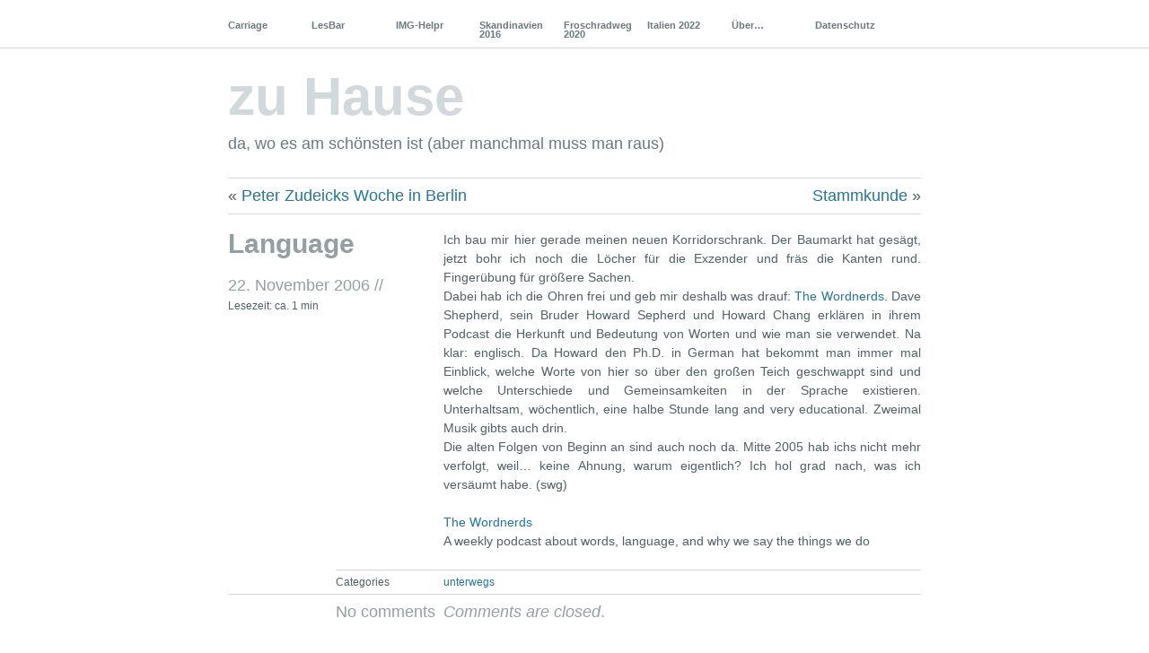

--- FILE ---
content_type: text/html; charset=UTF-8
request_url: https://www.janeemussja.de/index.php/2006/11/language/
body_size: 11958
content:
<!DOCTYPE html PUBLIC "-//W3C//DTD XHTML 1.0 Transitional//EN" "https://www.w3.org/TR/xhtml1/DTD/xhtml1-transitional.dtd">
<!--[if lte IE 7]>
<html xmlns="https://www.w3.org/1999/xhtml" lang="de" class="lteIE7">
<![endif]-->
<!--[if (gt IE 7) | (!IE)]><!--> 
<html xmlns="https://www.w3.org/1999/xhtml" lang="de">
<!--<![endif]-->
<head profile="https://gmpg.org/xfn/11">
	<meta http-equiv="X-Clacks-Overhead" content="GNU Terry Pratchett" />
	<meta http-equiv="Content-Type" content="text/html"; charset="UTF-8" />
	<meta name="viewport" content="width=device-width, initial-scale=1.0" />

	<title>Language - zu Hause zu Hause</title>

	<link rel="stylesheet" href="https://www.janeemussja.de/wp-content/themes/janeemussja/style.css" type="text/css" media="screen" />
	<link rel='stylesheet' type='text/css' href="https://www.janeemussja.de/wp-content/themes/janeemussja/suppstyle.css" />			
	
	<link rel="pingback" href="https://www.janeemussja.de/xmlrpc.php" />

			
	<meta name='robots' content='index, follow, max-image-preview:large, max-snippet:-1, max-video-preview:-1' />
<script type="text/javascript">
/* <![CDATA[ */
window.koko_analytics = {"url":"https:\/\/www.janeemussja.de\/koko-analytics-collect.php","site_url":"https:\/\/www.janeemussja.de","post_id":132,"path":"\/index.php\/2006\/11\/language\/","method":"none","use_cookie":false};
/* ]]> */
</script>

	<!-- This site is optimized with the Yoast SEO plugin v26.8 - https://yoast.com/product/yoast-seo-wordpress/ -->
	<link rel="canonical" href="https://www.janeemussja.de/index.php/2006/11/language/" />
	<meta property="og:locale" content="de_DE" />
	<meta property="og:type" content="article" />
	<meta property="og:title" content="Language - zu Hause" />
	<meta property="og:description" content="Ich bau mir hier gerade meinen neuen Korridorschrank. Der Baumarkt hat gesägt, jetzt bohr ich noch die Löcher für die Exzender und fräs die Kanten rund. Fingerübung für größere Sachen. Dabei hab ich die Ohren frei und geb mir deshalb was drauf: The Wordnerds. Dave Shepherd, sein Bruder Howard Sepherd und Howard Chang erklären in [&hellip;]" />
	<meta property="og:url" content="https://www.janeemussja.de/index.php/2006/11/language/" />
	<meta property="og:site_name" content="zu Hause" />
	<meta property="article:published_time" content="2006-11-22T21:45:02+00:00" />
	<meta property="article:modified_time" content="2006-11-28T12:34:07+00:00" />
	<meta name="author" content="swg" />
	<meta name="twitter:card" content="summary_large_image" />
	<meta name="twitter:label1" content="Verfasst von" />
	<meta name="twitter:data1" content="swg" />
	<meta name="twitter:label2" content="Geschätzte Lesezeit" />
	<meta name="twitter:data2" content="1 Minute" />
	<script type="application/ld+json" class="yoast-schema-graph">{"@context":"https://schema.org","@graph":[{"@type":"Article","@id":"https://www.janeemussja.de/index.php/2006/11/language/#article","isPartOf":{"@id":"https://www.janeemussja.de/index.php/2006/11/language/"},"author":{"name":"swg","@id":"https://www.janeemussja.de/#/schema/person/133765ece68d2d8efdc1fdf376139cc5"},"headline":"Language","datePublished":"2006-11-22T21:45:02+00:00","dateModified":"2006-11-28T12:34:07+00:00","mainEntityOfPage":{"@id":"https://www.janeemussja.de/index.php/2006/11/language/"},"wordCount":176,"publisher":{"@id":"https://www.janeemussja.de/#/schema/person/133765ece68d2d8efdc1fdf376139cc5"},"articleSection":["unterwegs"],"inLanguage":"de"},{"@type":"WebPage","@id":"https://www.janeemussja.de/index.php/2006/11/language/","url":"https://www.janeemussja.de/index.php/2006/11/language/","name":"Language - zu Hause","isPartOf":{"@id":"https://www.janeemussja.de/#website"},"datePublished":"2006-11-22T21:45:02+00:00","dateModified":"2006-11-28T12:34:07+00:00","breadcrumb":{"@id":"https://www.janeemussja.de/index.php/2006/11/language/#breadcrumb"},"inLanguage":"de","potentialAction":[{"@type":"ReadAction","target":["https://www.janeemussja.de/index.php/2006/11/language/"]}]},{"@type":"BreadcrumbList","@id":"https://www.janeemussja.de/index.php/2006/11/language/#breadcrumb","itemListElement":[{"@type":"ListItem","position":1,"name":"Startseite","item":"https://www.janeemussja.de/"},{"@type":"ListItem","position":2,"name":"Language"}]},{"@type":"WebSite","@id":"https://www.janeemussja.de/#website","url":"https://www.janeemussja.de/","name":"zu Hause","description":"da, wo es am schönsten ist (aber manchmal muss man raus)","publisher":{"@id":"https://www.janeemussja.de/#/schema/person/133765ece68d2d8efdc1fdf376139cc5"},"potentialAction":[{"@type":"SearchAction","target":{"@type":"EntryPoint","urlTemplate":"https://www.janeemussja.de/?s={search_term_string}"},"query-input":{"@type":"PropertyValueSpecification","valueRequired":true,"valueName":"search_term_string"}}],"inLanguage":"de"},{"@type":["Person","Organization"],"@id":"https://www.janeemussja.de/#/schema/person/133765ece68d2d8efdc1fdf376139cc5","name":"swg","image":{"@type":"ImageObject","inLanguage":"de","@id":"https://www.janeemussja.de/#/schema/person/image/","url":"https://www.janeemussja.de/wp-content/2020/10/favicon.gif","contentUrl":"https://www.janeemussja.de/wp-content/2020/10/favicon.gif","width":32,"height":32,"caption":"swg"},"logo":{"@id":"https://www.janeemussja.de/#/schema/person/image/"}}]}</script>
	<!-- / Yoast SEO plugin. -->


<link rel="alternate" type="application/rss+xml" title="zu Hause &raquo; Feed" href="https://www.janeemussja.de/index.php/feed/" />
<link rel="alternate" type="application/rss+xml" title="zu Hause &raquo; Kommentar-Feed" href="https://www.janeemussja.de/index.php/comments/feed/" />
<link rel="alternate" title="oEmbed (JSON)" type="application/json+oembed" href="https://www.janeemussja.de/index.php/wp-json/oembed/1.0/embed?url=https%3A%2F%2Fwww.janeemussja.de%2Findex.php%2F2006%2F11%2Flanguage%2F" />
<link rel="alternate" title="oEmbed (XML)" type="text/xml+oembed" href="https://www.janeemussja.de/index.php/wp-json/oembed/1.0/embed?url=https%3A%2F%2Fwww.janeemussja.de%2Findex.php%2F2006%2F11%2Flanguage%2F&#038;format=xml" />
<style id='wp-img-auto-sizes-contain-inline-css' type='text/css'>
img:is([sizes=auto i],[sizes^="auto," i]){contain-intrinsic-size:3000px 1500px}
/*# sourceURL=wp-img-auto-sizes-contain-inline-css */
</style>
<style id='wp-emoji-styles-inline-css' type='text/css'>

	img.wp-smiley, img.emoji {
		display: inline !important;
		border: none !important;
		box-shadow: none !important;
		height: 1em !important;
		width: 1em !important;
		margin: 0 0.07em !important;
		vertical-align: -0.1em !important;
		background: none !important;
		padding: 0 !important;
	}
/*# sourceURL=wp-emoji-styles-inline-css */
</style>
<style id='wp-block-library-inline-css' type='text/css'>
:root{--wp-block-synced-color:#7a00df;--wp-block-synced-color--rgb:122,0,223;--wp-bound-block-color:var(--wp-block-synced-color);--wp-editor-canvas-background:#ddd;--wp-admin-theme-color:#007cba;--wp-admin-theme-color--rgb:0,124,186;--wp-admin-theme-color-darker-10:#006ba1;--wp-admin-theme-color-darker-10--rgb:0,107,160.5;--wp-admin-theme-color-darker-20:#005a87;--wp-admin-theme-color-darker-20--rgb:0,90,135;--wp-admin-border-width-focus:2px}@media (min-resolution:192dpi){:root{--wp-admin-border-width-focus:1.5px}}.wp-element-button{cursor:pointer}:root .has-very-light-gray-background-color{background-color:#eee}:root .has-very-dark-gray-background-color{background-color:#313131}:root .has-very-light-gray-color{color:#eee}:root .has-very-dark-gray-color{color:#313131}:root .has-vivid-green-cyan-to-vivid-cyan-blue-gradient-background{background:linear-gradient(135deg,#00d084,#0693e3)}:root .has-purple-crush-gradient-background{background:linear-gradient(135deg,#34e2e4,#4721fb 50%,#ab1dfe)}:root .has-hazy-dawn-gradient-background{background:linear-gradient(135deg,#faaca8,#dad0ec)}:root .has-subdued-olive-gradient-background{background:linear-gradient(135deg,#fafae1,#67a671)}:root .has-atomic-cream-gradient-background{background:linear-gradient(135deg,#fdd79a,#004a59)}:root .has-nightshade-gradient-background{background:linear-gradient(135deg,#330968,#31cdcf)}:root .has-midnight-gradient-background{background:linear-gradient(135deg,#020381,#2874fc)}:root{--wp--preset--font-size--normal:16px;--wp--preset--font-size--huge:42px}.has-regular-font-size{font-size:1em}.has-larger-font-size{font-size:2.625em}.has-normal-font-size{font-size:var(--wp--preset--font-size--normal)}.has-huge-font-size{font-size:var(--wp--preset--font-size--huge)}.has-text-align-center{text-align:center}.has-text-align-left{text-align:left}.has-text-align-right{text-align:right}.has-fit-text{white-space:nowrap!important}#end-resizable-editor-section{display:none}.aligncenter{clear:both}.items-justified-left{justify-content:flex-start}.items-justified-center{justify-content:center}.items-justified-right{justify-content:flex-end}.items-justified-space-between{justify-content:space-between}.screen-reader-text{border:0;clip-path:inset(50%);height:1px;margin:-1px;overflow:hidden;padding:0;position:absolute;width:1px;word-wrap:normal!important}.screen-reader-text:focus{background-color:#ddd;clip-path:none;color:#444;display:block;font-size:1em;height:auto;left:5px;line-height:normal;padding:15px 23px 14px;text-decoration:none;top:5px;width:auto;z-index:100000}html :where(.has-border-color){border-style:solid}html :where([style*=border-top-color]){border-top-style:solid}html :where([style*=border-right-color]){border-right-style:solid}html :where([style*=border-bottom-color]){border-bottom-style:solid}html :where([style*=border-left-color]){border-left-style:solid}html :where([style*=border-width]){border-style:solid}html :where([style*=border-top-width]){border-top-style:solid}html :where([style*=border-right-width]){border-right-style:solid}html :where([style*=border-bottom-width]){border-bottom-style:solid}html :where([style*=border-left-width]){border-left-style:solid}html :where(img[class*=wp-image-]){height:auto;max-width:100%}:where(figure){margin:0 0 1em}html :where(.is-position-sticky){--wp-admin--admin-bar--position-offset:var(--wp-admin--admin-bar--height,0px)}@media screen and (max-width:600px){html :where(.is-position-sticky){--wp-admin--admin-bar--position-offset:0px}}

/*# sourceURL=wp-block-library-inline-css */
</style><style id='global-styles-inline-css' type='text/css'>
:root{--wp--preset--aspect-ratio--square: 1;--wp--preset--aspect-ratio--4-3: 4/3;--wp--preset--aspect-ratio--3-4: 3/4;--wp--preset--aspect-ratio--3-2: 3/2;--wp--preset--aspect-ratio--2-3: 2/3;--wp--preset--aspect-ratio--16-9: 16/9;--wp--preset--aspect-ratio--9-16: 9/16;--wp--preset--color--black: #000000;--wp--preset--color--cyan-bluish-gray: #abb8c3;--wp--preset--color--white: #ffffff;--wp--preset--color--pale-pink: #f78da7;--wp--preset--color--vivid-red: #cf2e2e;--wp--preset--color--luminous-vivid-orange: #ff6900;--wp--preset--color--luminous-vivid-amber: #fcb900;--wp--preset--color--light-green-cyan: #7bdcb5;--wp--preset--color--vivid-green-cyan: #00d084;--wp--preset--color--pale-cyan-blue: #8ed1fc;--wp--preset--color--vivid-cyan-blue: #0693e3;--wp--preset--color--vivid-purple: #9b51e0;--wp--preset--gradient--vivid-cyan-blue-to-vivid-purple: linear-gradient(135deg,rgb(6,147,227) 0%,rgb(155,81,224) 100%);--wp--preset--gradient--light-green-cyan-to-vivid-green-cyan: linear-gradient(135deg,rgb(122,220,180) 0%,rgb(0,208,130) 100%);--wp--preset--gradient--luminous-vivid-amber-to-luminous-vivid-orange: linear-gradient(135deg,rgb(252,185,0) 0%,rgb(255,105,0) 100%);--wp--preset--gradient--luminous-vivid-orange-to-vivid-red: linear-gradient(135deg,rgb(255,105,0) 0%,rgb(207,46,46) 100%);--wp--preset--gradient--very-light-gray-to-cyan-bluish-gray: linear-gradient(135deg,rgb(238,238,238) 0%,rgb(169,184,195) 100%);--wp--preset--gradient--cool-to-warm-spectrum: linear-gradient(135deg,rgb(74,234,220) 0%,rgb(151,120,209) 20%,rgb(207,42,186) 40%,rgb(238,44,130) 60%,rgb(251,105,98) 80%,rgb(254,248,76) 100%);--wp--preset--gradient--blush-light-purple: linear-gradient(135deg,rgb(255,206,236) 0%,rgb(152,150,240) 100%);--wp--preset--gradient--blush-bordeaux: linear-gradient(135deg,rgb(254,205,165) 0%,rgb(254,45,45) 50%,rgb(107,0,62) 100%);--wp--preset--gradient--luminous-dusk: linear-gradient(135deg,rgb(255,203,112) 0%,rgb(199,81,192) 50%,rgb(65,88,208) 100%);--wp--preset--gradient--pale-ocean: linear-gradient(135deg,rgb(255,245,203) 0%,rgb(182,227,212) 50%,rgb(51,167,181) 100%);--wp--preset--gradient--electric-grass: linear-gradient(135deg,rgb(202,248,128) 0%,rgb(113,206,126) 100%);--wp--preset--gradient--midnight: linear-gradient(135deg,rgb(2,3,129) 0%,rgb(40,116,252) 100%);--wp--preset--font-size--small: 13px;--wp--preset--font-size--medium: 20px;--wp--preset--font-size--large: 36px;--wp--preset--font-size--x-large: 42px;--wp--preset--spacing--20: 0.44rem;--wp--preset--spacing--30: 0.67rem;--wp--preset--spacing--40: 1rem;--wp--preset--spacing--50: 1.5rem;--wp--preset--spacing--60: 2.25rem;--wp--preset--spacing--70: 3.38rem;--wp--preset--spacing--80: 5.06rem;--wp--preset--shadow--natural: 6px 6px 9px rgba(0, 0, 0, 0.2);--wp--preset--shadow--deep: 12px 12px 50px rgba(0, 0, 0, 0.4);--wp--preset--shadow--sharp: 6px 6px 0px rgba(0, 0, 0, 0.2);--wp--preset--shadow--outlined: 6px 6px 0px -3px rgb(255, 255, 255), 6px 6px rgb(0, 0, 0);--wp--preset--shadow--crisp: 6px 6px 0px rgb(0, 0, 0);}:where(.is-layout-flex){gap: 0.5em;}:where(.is-layout-grid){gap: 0.5em;}body .is-layout-flex{display: flex;}.is-layout-flex{flex-wrap: wrap;align-items: center;}.is-layout-flex > :is(*, div){margin: 0;}body .is-layout-grid{display: grid;}.is-layout-grid > :is(*, div){margin: 0;}:where(.wp-block-columns.is-layout-flex){gap: 2em;}:where(.wp-block-columns.is-layout-grid){gap: 2em;}:where(.wp-block-post-template.is-layout-flex){gap: 1.25em;}:where(.wp-block-post-template.is-layout-grid){gap: 1.25em;}.has-black-color{color: var(--wp--preset--color--black) !important;}.has-cyan-bluish-gray-color{color: var(--wp--preset--color--cyan-bluish-gray) !important;}.has-white-color{color: var(--wp--preset--color--white) !important;}.has-pale-pink-color{color: var(--wp--preset--color--pale-pink) !important;}.has-vivid-red-color{color: var(--wp--preset--color--vivid-red) !important;}.has-luminous-vivid-orange-color{color: var(--wp--preset--color--luminous-vivid-orange) !important;}.has-luminous-vivid-amber-color{color: var(--wp--preset--color--luminous-vivid-amber) !important;}.has-light-green-cyan-color{color: var(--wp--preset--color--light-green-cyan) !important;}.has-vivid-green-cyan-color{color: var(--wp--preset--color--vivid-green-cyan) !important;}.has-pale-cyan-blue-color{color: var(--wp--preset--color--pale-cyan-blue) !important;}.has-vivid-cyan-blue-color{color: var(--wp--preset--color--vivid-cyan-blue) !important;}.has-vivid-purple-color{color: var(--wp--preset--color--vivid-purple) !important;}.has-black-background-color{background-color: var(--wp--preset--color--black) !important;}.has-cyan-bluish-gray-background-color{background-color: var(--wp--preset--color--cyan-bluish-gray) !important;}.has-white-background-color{background-color: var(--wp--preset--color--white) !important;}.has-pale-pink-background-color{background-color: var(--wp--preset--color--pale-pink) !important;}.has-vivid-red-background-color{background-color: var(--wp--preset--color--vivid-red) !important;}.has-luminous-vivid-orange-background-color{background-color: var(--wp--preset--color--luminous-vivid-orange) !important;}.has-luminous-vivid-amber-background-color{background-color: var(--wp--preset--color--luminous-vivid-amber) !important;}.has-light-green-cyan-background-color{background-color: var(--wp--preset--color--light-green-cyan) !important;}.has-vivid-green-cyan-background-color{background-color: var(--wp--preset--color--vivid-green-cyan) !important;}.has-pale-cyan-blue-background-color{background-color: var(--wp--preset--color--pale-cyan-blue) !important;}.has-vivid-cyan-blue-background-color{background-color: var(--wp--preset--color--vivid-cyan-blue) !important;}.has-vivid-purple-background-color{background-color: var(--wp--preset--color--vivid-purple) !important;}.has-black-border-color{border-color: var(--wp--preset--color--black) !important;}.has-cyan-bluish-gray-border-color{border-color: var(--wp--preset--color--cyan-bluish-gray) !important;}.has-white-border-color{border-color: var(--wp--preset--color--white) !important;}.has-pale-pink-border-color{border-color: var(--wp--preset--color--pale-pink) !important;}.has-vivid-red-border-color{border-color: var(--wp--preset--color--vivid-red) !important;}.has-luminous-vivid-orange-border-color{border-color: var(--wp--preset--color--luminous-vivid-orange) !important;}.has-luminous-vivid-amber-border-color{border-color: var(--wp--preset--color--luminous-vivid-amber) !important;}.has-light-green-cyan-border-color{border-color: var(--wp--preset--color--light-green-cyan) !important;}.has-vivid-green-cyan-border-color{border-color: var(--wp--preset--color--vivid-green-cyan) !important;}.has-pale-cyan-blue-border-color{border-color: var(--wp--preset--color--pale-cyan-blue) !important;}.has-vivid-cyan-blue-border-color{border-color: var(--wp--preset--color--vivid-cyan-blue) !important;}.has-vivid-purple-border-color{border-color: var(--wp--preset--color--vivid-purple) !important;}.has-vivid-cyan-blue-to-vivid-purple-gradient-background{background: var(--wp--preset--gradient--vivid-cyan-blue-to-vivid-purple) !important;}.has-light-green-cyan-to-vivid-green-cyan-gradient-background{background: var(--wp--preset--gradient--light-green-cyan-to-vivid-green-cyan) !important;}.has-luminous-vivid-amber-to-luminous-vivid-orange-gradient-background{background: var(--wp--preset--gradient--luminous-vivid-amber-to-luminous-vivid-orange) !important;}.has-luminous-vivid-orange-to-vivid-red-gradient-background{background: var(--wp--preset--gradient--luminous-vivid-orange-to-vivid-red) !important;}.has-very-light-gray-to-cyan-bluish-gray-gradient-background{background: var(--wp--preset--gradient--very-light-gray-to-cyan-bluish-gray) !important;}.has-cool-to-warm-spectrum-gradient-background{background: var(--wp--preset--gradient--cool-to-warm-spectrum) !important;}.has-blush-light-purple-gradient-background{background: var(--wp--preset--gradient--blush-light-purple) !important;}.has-blush-bordeaux-gradient-background{background: var(--wp--preset--gradient--blush-bordeaux) !important;}.has-luminous-dusk-gradient-background{background: var(--wp--preset--gradient--luminous-dusk) !important;}.has-pale-ocean-gradient-background{background: var(--wp--preset--gradient--pale-ocean) !important;}.has-electric-grass-gradient-background{background: var(--wp--preset--gradient--electric-grass) !important;}.has-midnight-gradient-background{background: var(--wp--preset--gradient--midnight) !important;}.has-small-font-size{font-size: var(--wp--preset--font-size--small) !important;}.has-medium-font-size{font-size: var(--wp--preset--font-size--medium) !important;}.has-large-font-size{font-size: var(--wp--preset--font-size--large) !important;}.has-x-large-font-size{font-size: var(--wp--preset--font-size--x-large) !important;}
/*# sourceURL=global-styles-inline-css */
</style>

<style id='classic-theme-styles-inline-css' type='text/css'>
/*! This file is auto-generated */
.wp-block-button__link{color:#fff;background-color:#32373c;border-radius:9999px;box-shadow:none;text-decoration:none;padding:calc(.667em + 2px) calc(1.333em + 2px);font-size:1.125em}.wp-block-file__button{background:#32373c;color:#fff;text-decoration:none}
/*# sourceURL=/wp-includes/css/classic-themes.min.css */
</style>
<link rel='stylesheet' id='video-embed-privacy-css' href='https://www.janeemussja.de/wp-content/plugins/video-embed-privacy/video-embed-privacy.css?ver=6.9' type='text/css' media='all' />
<link rel='stylesheet' id='wpfla-style-handle-css' href='https://www.janeemussja.de/wp-content/plugins/wp-first-letter-avatar/css/style.css?ver=6.9' type='text/css' media='all' />
<link rel='stylesheet' id='fancybox_style-css' href='https://www.janeemussja.de/wp-content/themes/janeemussja/fancybox3/jquery.fancybox.min.css?ver=6.9' type='text/css' media='all' />
<script type="text/javascript" src="https://www.janeemussja.de/wp-includes/js/jquery/jquery.min.js?ver=3.7.1" id="jquery-core-js"></script>
<script type="text/javascript" src="https://www.janeemussja.de/wp-includes/js/jquery/jquery-migrate.min.js?ver=3.4.1" id="jquery-migrate-js"></script>
<script type="text/javascript" src="https://www.janeemussja.de/wp-content/plugins/flexo-archives-widget/flexo-anim.js?ver=2.0" id="flexo-js"></script>
<script type="text/javascript" src="https://www.janeemussja.de/wp-content/themes/janeemussja/fancybox3/jquery.fancybox.min.js?ver=6.9" id="fancybox_script-js"></script>
<script type="text/javascript" src="https://www.janeemussja.de/wp-content/themes/janeemussja/fancybox3/jquery.fancybox-init.js?ver=6.9" id="fancybox_init_script-js"></script>
<link rel="https://api.w.org/" href="https://www.janeemussja.de/index.php/wp-json/" /><link rel="alternate" title="JSON" type="application/json" href="https://www.janeemussja.de/index.php/wp-json/wp/v2/posts/132" /><link rel="EditURI" type="application/rsd+xml" title="RSD" href="https://www.janeemussja.de/xmlrpc.php?rsd" />
<meta name="generator" content="WordPress 6.9" />
<link rel='shortlink' href='https://www.janeemussja.de/?p=132' />
<style type="text/css">
#header img {
	margin: 2em 0 0 0;
}
</style>
</head>

<body id="top" class="wp-singular post-template-default single single-post postid-132 single-format-standard wp-theme-janeemussja">

	<div class="full-column">

		<div class="center-column">
			
			<div class="menu menu-main"><ul id="menu-headermenu" class="menu"><li id="menu-item-47272" class="menu-item menu-item-type-post_type menu-item-object-page menu-item-47272"><a href="https://www.janeemussja.de/index.php/carriage/">Carriage</a></li>
<li id="menu-item-9224" class="menu-item menu-item-type-post_type menu-item-object-page menu-item-9224"><a href="https://www.janeemussja.de/index.php/lesbar/">LesBar</a></li>
<li id="menu-item-9225" class="menu-item menu-item-type-post_type menu-item-object-page menu-item-9225"><a href="https://www.janeemussja.de/index.php/img-helpr/">IMG-Helpr</a></li>
<li id="menu-item-9229" class="menu-item menu-item-type-post_type menu-item-object-page menu-item-9229"><a href="https://www.janeemussja.de/index.php/skandinavien-2016/">Skandinavien 2016</a></li>
<li id="menu-item-47759" class="menu-item menu-item-type-post_type menu-item-object-page menu-item-47759"><a href="https://www.janeemussja.de/index.php/froschradweg-2020/">Froschradweg 2020</a></li>
<li id="menu-item-52673" class="menu-item menu-item-type-post_type menu-item-object-page menu-item-52673"><a href="https://www.janeemussja.de/index.php/italien-2022/">Italien 2022</a></li>
<li id="menu-item-9230" class="menu-item menu-item-type-post_type menu-item-object-page menu-item-9230"><a href="https://www.janeemussja.de/index.php/gudn-tach/">Über…</a></li>
<li id="menu-item-39676" class="menu-item menu-item-type-post_type menu-item-object-page menu-item-privacy-policy menu-item-39676"><a rel="privacy-policy" href="https://www.janeemussja.de/index.php/datenschutz/">Datenschutz</a></li>
</ul></div>
			<div class="clearboth"><!-- --></div>

		</div>

	</div>

<div class="center-column">

	<div id="header">

		<div class="blog-name"><a href="https://www.janeemussja.de/">zu Hause</a></div>
		<div class="description">da, wo es am schönsten ist (aber manchmal muss man raus)</div>

		
	</div>

	
		<div class="navigation">
			<div class="alignleft">&laquo; <a href="https://www.janeemussja.de/index.php/2006/11/peter-zudeicks-woche-in-berlin/" rel="prev">Peter Zudeicks Woche in Berlin</a></div>
			<div class="alignright"><a href="https://www.janeemussja.de/index.php/2006/11/stammkunde/" rel="next">Stammkunde</a> &raquo;</div>
			<div class="clearboth"><!-- --></div>
		</div>

		<div class="post-132 post type-post status-publish format-standard hentry category-unterwegs" id="post-132">

			<div class="post-info">

				<h1>Language</h1>

				<div class="timestamp">22. November 2006 <!-- by swg --> //</div> 				<div class="clearboth"><!-- --></div>
				<div class="reading-time">Lesezeit: ca. 1 min</div>

				
			</div>


			<div class="post-content">
				<p>Ich bau mir hier gerade meinen neuen Korridorschrank. Der Baumarkt hat gesägt, jetzt bohr ich noch die Löcher für die Exzender und fräs die Kanten rund. Fingerübung für größere Sachen.<br />
Dabei hab ich die Ohren frei und geb mir deshalb was drauf: <a href="http://www.thewordnerds.org/">The Wordnerds</a>. Dave Shepherd, sein Bruder Howard Sepherd und Howard Chang erklären in ihrem Podcast die Herkunft und Bedeutung von Worten und wie man sie verwendet. Na klar: englisch. Da Howard den Ph.D. in German hat bekommt man immer mal Einblick, welche Worte von hier so über den großen Teich geschwappt sind und welche Unterschiede und Gemeinsamkeiten in der Sprache existieren. Unterhaltsam, wöchentlich, eine halbe Stunde lang and very educational. Zweimal Musik gibts auch drin.<br />
Die alten Folgen von Beginn an sind auch noch da. Mitte 2005 hab ichs nicht mehr verfolgt, weil&#8230; keine Ahnung, warum eigentlich? Ich hol grad nach, was ich versäumt habe.   (swg)</p>
<p><a href="http://www.thewordnerds.org/">The Wordnerds</a><br />
A weekly podcast about words, language, and why we say the things we do</p>
				
				
			</div>

			<div class="clearboth"><!-- --></div>

			
			<div class="post-meta-data">Categories <span><a href="https://www.janeemussja.de/index.php/category/unterwegs/" rel="category tag">unterwegs</a></span></div>

		</div>

	
<!-- You can start editing here. -->

<div id="comment-wrapper">
	
	<h3 id="comments">
		<span class="comment-number">No comments</span>
		<span class="comment-message">
			<em>Comments are closed</em>.		</span>
	</h3>

	

	
</div> <!-- end of comment-wrapper -->		<div class="navigation">
			<div class="alignleft">&laquo; <a href="https://www.janeemussja.de/index.php/2006/11/peter-zudeicks-woche-in-berlin/" rel="prev">Peter Zudeicks Woche in Berlin</a></div>
			<div class="alignright"><a href="https://www.janeemussja.de/index.php/2006/11/stammkunde/" rel="next">Stammkunde</a> &raquo;</div>
			<div class="clearboth"><!-- --></div>
		</div>
	<!-- <rdf:RDF xmlns:rdf="http://www.w3.org/1999/02/22-rdf-syntax-ns#"
			xmlns:dc="http://purl.org/dc/elements/1.1/"
			xmlns:trackback="http://madskills.com/public/xml/rss/module/trackback/">
		<rdf:Description rdf:about="https://www.janeemussja.de/index.php/2006/11/language/"
    dc:identifier="https://www.janeemussja.de/index.php/2006/11/language/"
    dc:title="Language"
    trackback:ping="https://www.janeemussja.de/index.php/2006/11/language/trackback/" />
</rdf:RDF> -->

	
<div class="center-column-sidebar">

<div id="footer-widgets">
		<ul id="footer-left" class="widget-area">
		<li id="search-3" class="widget widget_search"><h2 class="widgettitle">Finden</h2>
<form role="search" method="get" id="searchform" class="searchform" action="https://www.janeemussja.de/">
				<div>
					<label class="screen-reader-text" for="s">Suche nach:</label>
					<input type="text" value="" name="s" id="s" />
					<input type="submit" id="searchsubmit" value="Suchen" />
				</div>
			</form></li>
<li id="ayb_posts-3" class="widget ayb_posts"><h2 class="widgettitle">Letztens</h2>
<ul><a href="https://www.janeemussja.de/index.php/2013/01/lost-in-prague/">Lost in Prague</a> (<span class="ayb_date">27.01.2013</span>)<br><a href="https://www.janeemussja.de/index.php/2008/01/oh-gott-kundschaft/">Oh Gott! Kundschaft!</a> (<span class="ayb_date">27.01.2008</span>)<br><a href="https://www.janeemussja.de/index.php/2008/01/die-qual-der-wahlbeobachtung/">Die Qual der Wahl(beobachtung)</a> (<span class="ayb_date">27.01.2008</span>)<br></ul></li>
<li id="flexo-archives-2" class="widget FlexoArchives_widget_archives"><h2 class="widgettitle">Damals</h2>
<ul><li><a href="https://www.janeemussja.de/index.php/2025/" class="flexo-link" title="Year 2025 archives" >2025</a><ul class="flexo-list">
	<li><a href='https://www.janeemussja.de/index.php/2025/01/'>Januar</a></li>
	<li><a href='https://www.janeemussja.de/index.php/2025/02/'>Februar</a></li>
	<li><a href='https://www.janeemussja.de/index.php/2025/03/'>März</a></li>
	<li><a href='https://www.janeemussja.de/index.php/2025/04/'>April</a></li>
	<li><a href='https://www.janeemussja.de/index.php/2025/05/'>Mai</a></li>
	<li><a href='https://www.janeemussja.de/index.php/2025/06/'>Juni</a></li>
	<li><a href='https://www.janeemussja.de/index.php/2025/07/'>Juli</a></li>
	<li><a href='https://www.janeemussja.de/index.php/2025/08/'>August</a></li>
	<li><a href='https://www.janeemussja.de/index.php/2025/09/'>September</a></li>
	<li><a href='https://www.janeemussja.de/index.php/2025/10/'>Oktober</a></li>
	<li><a href='https://www.janeemussja.de/index.php/2025/11/'>November</a></li>
	<li><a href='https://www.janeemussja.de/index.php/2025/12/'>Dezember</a></li>
</ul></li></ul><ul><li><a href="https://www.janeemussja.de/index.php/2024/" class="flexo-link" title="Year 2024 archives" >2024</a><ul class="flexo-list">
	<li><a href='https://www.janeemussja.de/index.php/2024/01/'>Januar</a></li>
	<li><a href='https://www.janeemussja.de/index.php/2024/02/'>Februar</a></li>
	<li><a href='https://www.janeemussja.de/index.php/2024/07/'>Juli</a></li>
	<li><a href='https://www.janeemussja.de/index.php/2024/08/'>August</a></li>
	<li><a href='https://www.janeemussja.de/index.php/2024/09/'>September</a></li>
	<li><a href='https://www.janeemussja.de/index.php/2024/10/'>Oktober</a></li>
	<li><a href='https://www.janeemussja.de/index.php/2024/11/'>November</a></li>
	<li><a href='https://www.janeemussja.de/index.php/2024/12/'>Dezember</a></li>
</ul></li></ul><ul><li><a href="https://www.janeemussja.de/index.php/2023/" class="flexo-link" title="Year 2023 archives" >2023</a><ul class="flexo-list">
	<li><a href='https://www.janeemussja.de/index.php/2023/01/'>Januar</a></li>
	<li><a href='https://www.janeemussja.de/index.php/2023/02/'>Februar</a></li>
	<li><a href='https://www.janeemussja.de/index.php/2023/03/'>März</a></li>
	<li><a href='https://www.janeemussja.de/index.php/2023/04/'>April</a></li>
	<li><a href='https://www.janeemussja.de/index.php/2023/05/'>Mai</a></li>
	<li><a href='https://www.janeemussja.de/index.php/2023/06/'>Juni</a></li>
	<li><a href='https://www.janeemussja.de/index.php/2023/07/'>Juli</a></li>
	<li><a href='https://www.janeemussja.de/index.php/2023/08/'>August</a></li>
	<li><a href='https://www.janeemussja.de/index.php/2023/09/'>September</a></li>
	<li><a href='https://www.janeemussja.de/index.php/2023/10/'>Oktober</a></li>
	<li><a href='https://www.janeemussja.de/index.php/2023/11/'>November</a></li>
	<li><a href='https://www.janeemussja.de/index.php/2023/12/'>Dezember</a></li>
</ul></li></ul><ul><li><a href="https://www.janeemussja.de/index.php/2022/" class="flexo-link" title="Year 2022 archives" >2022</a><ul class="flexo-list">
	<li><a href='https://www.janeemussja.de/index.php/2022/01/'>Januar</a></li>
	<li><a href='https://www.janeemussja.de/index.php/2022/02/'>Februar</a></li>
	<li><a href='https://www.janeemussja.de/index.php/2022/03/'>März</a></li>
	<li><a href='https://www.janeemussja.de/index.php/2022/04/'>April</a></li>
	<li><a href='https://www.janeemussja.de/index.php/2022/05/'>Mai</a></li>
	<li><a href='https://www.janeemussja.de/index.php/2022/06/'>Juni</a></li>
	<li><a href='https://www.janeemussja.de/index.php/2022/07/'>Juli</a></li>
	<li><a href='https://www.janeemussja.de/index.php/2022/08/'>August</a></li>
	<li><a href='https://www.janeemussja.de/index.php/2022/09/'>September</a></li>
	<li><a href='https://www.janeemussja.de/index.php/2022/10/'>Oktober</a></li>
	<li><a href='https://www.janeemussja.de/index.php/2022/11/'>November</a></li>
	<li><a href='https://www.janeemussja.de/index.php/2022/12/'>Dezember</a></li>
</ul></li></ul><ul><li><a href="https://www.janeemussja.de/index.php/2021/" class="flexo-link" title="Year 2021 archives" >2021</a><ul class="flexo-list">
	<li><a href='https://www.janeemussja.de/index.php/2021/01/'>Januar</a></li>
	<li><a href='https://www.janeemussja.de/index.php/2021/02/'>Februar</a></li>
	<li><a href='https://www.janeemussja.de/index.php/2021/03/'>März</a></li>
	<li><a href='https://www.janeemussja.de/index.php/2021/04/'>April</a></li>
	<li><a href='https://www.janeemussja.de/index.php/2021/05/'>Mai</a></li>
	<li><a href='https://www.janeemussja.de/index.php/2021/06/'>Juni</a></li>
	<li><a href='https://www.janeemussja.de/index.php/2021/07/'>Juli</a></li>
	<li><a href='https://www.janeemussja.de/index.php/2021/08/'>August</a></li>
	<li><a href='https://www.janeemussja.de/index.php/2021/09/'>September</a></li>
	<li><a href='https://www.janeemussja.de/index.php/2021/10/'>Oktober</a></li>
	<li><a href='https://www.janeemussja.de/index.php/2021/11/'>November</a></li>
	<li><a href='https://www.janeemussja.de/index.php/2021/12/'>Dezember</a></li>
</ul></li></ul><ul><li><a href="https://www.janeemussja.de/index.php/2020/" class="flexo-link" title="Year 2020 archives" >2020</a><ul class="flexo-list">
	<li><a href='https://www.janeemussja.de/index.php/2020/01/'>Januar</a></li>
	<li><a href='https://www.janeemussja.de/index.php/2020/02/'>Februar</a></li>
	<li><a href='https://www.janeemussja.de/index.php/2020/03/'>März</a></li>
	<li><a href='https://www.janeemussja.de/index.php/2020/04/'>April</a></li>
	<li><a href='https://www.janeemussja.de/index.php/2020/05/'>Mai</a></li>
	<li><a href='https://www.janeemussja.de/index.php/2020/06/'>Juni</a></li>
	<li><a href='https://www.janeemussja.de/index.php/2020/07/'>Juli</a></li>
	<li><a href='https://www.janeemussja.de/index.php/2020/08/'>August</a></li>
	<li><a href='https://www.janeemussja.de/index.php/2020/09/'>September</a></li>
	<li><a href='https://www.janeemussja.de/index.php/2020/10/'>Oktober</a></li>
	<li><a href='https://www.janeemussja.de/index.php/2020/11/'>November</a></li>
</ul></li></ul><ul><li><a href="https://www.janeemussja.de/index.php/2019/" class="flexo-link" title="Year 2019 archives" >2019</a><ul class="flexo-list">
	<li><a href='https://www.janeemussja.de/index.php/2019/01/'>Januar</a></li>
	<li><a href='https://www.janeemussja.de/index.php/2019/02/'>Februar</a></li>
	<li><a href='https://www.janeemussja.de/index.php/2019/03/'>März</a></li>
	<li><a href='https://www.janeemussja.de/index.php/2019/04/'>April</a></li>
	<li><a href='https://www.janeemussja.de/index.php/2019/05/'>Mai</a></li>
	<li><a href='https://www.janeemussja.de/index.php/2019/06/'>Juni</a></li>
	<li><a href='https://www.janeemussja.de/index.php/2019/07/'>Juli</a></li>
	<li><a href='https://www.janeemussja.de/index.php/2019/08/'>August</a></li>
	<li><a href='https://www.janeemussja.de/index.php/2019/09/'>September</a></li>
	<li><a href='https://www.janeemussja.de/index.php/2019/10/'>Oktober</a></li>
	<li><a href='https://www.janeemussja.de/index.php/2019/11/'>November</a></li>
	<li><a href='https://www.janeemussja.de/index.php/2019/12/'>Dezember</a></li>
</ul></li></ul><ul><li><a href="https://www.janeemussja.de/index.php/2018/" class="flexo-link" title="Year 2018 archives" >2018</a><ul class="flexo-list">
	<li><a href='https://www.janeemussja.de/index.php/2018/01/'>Januar</a></li>
	<li><a href='https://www.janeemussja.de/index.php/2018/02/'>Februar</a></li>
	<li><a href='https://www.janeemussja.de/index.php/2018/03/'>März</a></li>
	<li><a href='https://www.janeemussja.de/index.php/2018/05/'>Mai</a></li>
	<li><a href='https://www.janeemussja.de/index.php/2018/06/'>Juni</a></li>
	<li><a href='https://www.janeemussja.de/index.php/2018/07/'>Juli</a></li>
	<li><a href='https://www.janeemussja.de/index.php/2018/08/'>August</a></li>
	<li><a href='https://www.janeemussja.de/index.php/2018/09/'>September</a></li>
	<li><a href='https://www.janeemussja.de/index.php/2018/10/'>Oktober</a></li>
	<li><a href='https://www.janeemussja.de/index.php/2018/11/'>November</a></li>
	<li><a href='https://www.janeemussja.de/index.php/2018/12/'>Dezember</a></li>
</ul></li></ul><ul><li><a href="https://www.janeemussja.de/index.php/2017/" class="flexo-link" title="Year 2017 archives" >2017</a><ul class="flexo-list">
	<li><a href='https://www.janeemussja.de/index.php/2017/01/'>Januar</a></li>
	<li><a href='https://www.janeemussja.de/index.php/2017/02/'>Februar</a></li>
	<li><a href='https://www.janeemussja.de/index.php/2017/03/'>März</a></li>
	<li><a href='https://www.janeemussja.de/index.php/2017/04/'>April</a></li>
	<li><a href='https://www.janeemussja.de/index.php/2017/05/'>Mai</a></li>
	<li><a href='https://www.janeemussja.de/index.php/2017/06/'>Juni</a></li>
	<li><a href='https://www.janeemussja.de/index.php/2017/07/'>Juli</a></li>
	<li><a href='https://www.janeemussja.de/index.php/2017/08/'>August</a></li>
	<li><a href='https://www.janeemussja.de/index.php/2017/09/'>September</a></li>
	<li><a href='https://www.janeemussja.de/index.php/2017/10/'>Oktober</a></li>
	<li><a href='https://www.janeemussja.de/index.php/2017/11/'>November</a></li>
	<li><a href='https://www.janeemussja.de/index.php/2017/12/'>Dezember</a></li>
</ul></li></ul><ul><li><a href="https://www.janeemussja.de/index.php/2016/" class="flexo-link" title="Year 2016 archives" >2016</a><ul class="flexo-list">
	<li><a href='https://www.janeemussja.de/index.php/2016/01/'>Januar</a></li>
	<li><a href='https://www.janeemussja.de/index.php/2016/02/'>Februar</a></li>
	<li><a href='https://www.janeemussja.de/index.php/2016/03/'>März</a></li>
	<li><a href='https://www.janeemussja.de/index.php/2016/04/'>April</a></li>
	<li><a href='https://www.janeemussja.de/index.php/2016/05/'>Mai</a></li>
	<li><a href='https://www.janeemussja.de/index.php/2016/06/'>Juni</a></li>
	<li><a href='https://www.janeemussja.de/index.php/2016/07/'>Juli</a></li>
	<li><a href='https://www.janeemussja.de/index.php/2016/08/'>August</a></li>
	<li><a href='https://www.janeemussja.de/index.php/2016/09/'>September</a></li>
	<li><a href='https://www.janeemussja.de/index.php/2016/11/'>November</a></li>
	<li><a href='https://www.janeemussja.de/index.php/2016/12/'>Dezember</a></li>
</ul></li></ul><ul><li><a href="https://www.janeemussja.de/index.php/2015/" class="flexo-link" title="Year 2015 archives" >2015</a><ul class="flexo-list">
	<li><a href='https://www.janeemussja.de/index.php/2015/10/'>Oktober</a></li>
	<li><a href='https://www.janeemussja.de/index.php/2015/11/'>November</a></li>
	<li><a href='https://www.janeemussja.de/index.php/2015/12/'>Dezember</a></li>
</ul></li></ul><ul><li><a href="https://www.janeemussja.de/index.php/2014/" class="flexo-link" title="Year 2014 archives" >2014</a><ul class="flexo-list">
	<li><a href='https://www.janeemussja.de/index.php/2014/01/'>Januar</a></li>
	<li><a href='https://www.janeemussja.de/index.php/2014/02/'>Februar</a></li>
	<li><a href='https://www.janeemussja.de/index.php/2014/05/'>Mai</a></li>
</ul></li></ul><ul><li><a href="https://www.janeemussja.de/index.php/2013/" class="flexo-link" title="Year 2013 archives" >2013</a><ul class="flexo-list">
	<li><a href='https://www.janeemussja.de/index.php/2013/01/'>Januar</a></li>
	<li><a href='https://www.janeemussja.de/index.php/2013/02/'>Februar</a></li>
	<li><a href='https://www.janeemussja.de/index.php/2013/03/'>März</a></li>
	<li><a href='https://www.janeemussja.de/index.php/2013/04/'>April</a></li>
	<li><a href='https://www.janeemussja.de/index.php/2013/05/'>Mai</a></li>
	<li><a href='https://www.janeemussja.de/index.php/2013/06/'>Juni</a></li>
	<li><a href='https://www.janeemussja.de/index.php/2013/07/'>Juli</a></li>
	<li><a href='https://www.janeemussja.de/index.php/2013/08/'>August</a></li>
	<li><a href='https://www.janeemussja.de/index.php/2013/09/'>September</a></li>
	<li><a href='https://www.janeemussja.de/index.php/2013/10/'>Oktober</a></li>
	<li><a href='https://www.janeemussja.de/index.php/2013/11/'>November</a></li>
	<li><a href='https://www.janeemussja.de/index.php/2013/12/'>Dezember</a></li>
</ul></li></ul><ul><li><a href="https://www.janeemussja.de/index.php/2012/" class="flexo-link" title="Year 2012 archives" >2012</a><ul class="flexo-list">
	<li><a href='https://www.janeemussja.de/index.php/2012/01/'>Januar</a></li>
	<li><a href='https://www.janeemussja.de/index.php/2012/02/'>Februar</a></li>
	<li><a href='https://www.janeemussja.de/index.php/2012/03/'>März</a></li>
	<li><a href='https://www.janeemussja.de/index.php/2012/04/'>April</a></li>
	<li><a href='https://www.janeemussja.de/index.php/2012/05/'>Mai</a></li>
	<li><a href='https://www.janeemussja.de/index.php/2012/06/'>Juni</a></li>
	<li><a href='https://www.janeemussja.de/index.php/2012/07/'>Juli</a></li>
	<li><a href='https://www.janeemussja.de/index.php/2012/08/'>August</a></li>
	<li><a href='https://www.janeemussja.de/index.php/2012/09/'>September</a></li>
	<li><a href='https://www.janeemussja.de/index.php/2012/10/'>Oktober</a></li>
	<li><a href='https://www.janeemussja.de/index.php/2012/11/'>November</a></li>
	<li><a href='https://www.janeemussja.de/index.php/2012/12/'>Dezember</a></li>
</ul></li></ul><ul><li><a href="https://www.janeemussja.de/index.php/2011/" class="flexo-link" title="Year 2011 archives" >2011</a><ul class="flexo-list">
	<li><a href='https://www.janeemussja.de/index.php/2011/01/'>Januar</a></li>
	<li><a href='https://www.janeemussja.de/index.php/2011/02/'>Februar</a></li>
	<li><a href='https://www.janeemussja.de/index.php/2011/03/'>März</a></li>
	<li><a href='https://www.janeemussja.de/index.php/2011/04/'>April</a></li>
	<li><a href='https://www.janeemussja.de/index.php/2011/05/'>Mai</a></li>
	<li><a href='https://www.janeemussja.de/index.php/2011/06/'>Juni</a></li>
	<li><a href='https://www.janeemussja.de/index.php/2011/07/'>Juli</a></li>
	<li><a href='https://www.janeemussja.de/index.php/2011/08/'>August</a></li>
	<li><a href='https://www.janeemussja.de/index.php/2011/09/'>September</a></li>
	<li><a href='https://www.janeemussja.de/index.php/2011/10/'>Oktober</a></li>
	<li><a href='https://www.janeemussja.de/index.php/2011/11/'>November</a></li>
	<li><a href='https://www.janeemussja.de/index.php/2011/12/'>Dezember</a></li>
</ul></li></ul><ul><li><a href="https://www.janeemussja.de/index.php/2010/" class="flexo-link" title="Year 2010 archives" >2010</a><ul class="flexo-list">
	<li><a href='https://www.janeemussja.de/index.php/2010/02/'>Februar</a></li>
	<li><a href='https://www.janeemussja.de/index.php/2010/03/'>März</a></li>
	<li><a href='https://www.janeemussja.de/index.php/2010/04/'>April</a></li>
	<li><a href='https://www.janeemussja.de/index.php/2010/05/'>Mai</a></li>
	<li><a href='https://www.janeemussja.de/index.php/2010/06/'>Juni</a></li>
	<li><a href='https://www.janeemussja.de/index.php/2010/07/'>Juli</a></li>
	<li><a href='https://www.janeemussja.de/index.php/2010/08/'>August</a></li>
	<li><a href='https://www.janeemussja.de/index.php/2010/10/'>Oktober</a></li>
	<li><a href='https://www.janeemussja.de/index.php/2010/12/'>Dezember</a></li>
</ul></li></ul><ul><li><a href="https://www.janeemussja.de/index.php/2009/" class="flexo-link" title="Year 2009 archives" >2009</a><ul class="flexo-list">
	<li><a href='https://www.janeemussja.de/index.php/2009/03/'>März</a></li>
	<li><a href='https://www.janeemussja.de/index.php/2009/04/'>April</a></li>
	<li><a href='https://www.janeemussja.de/index.php/2009/05/'>Mai</a></li>
	<li><a href='https://www.janeemussja.de/index.php/2009/06/'>Juni</a></li>
	<li><a href='https://www.janeemussja.de/index.php/2009/07/'>Juli</a></li>
	<li><a href='https://www.janeemussja.de/index.php/2009/08/'>August</a></li>
	<li><a href='https://www.janeemussja.de/index.php/2009/10/'>Oktober</a></li>
	<li><a href='https://www.janeemussja.de/index.php/2009/11/'>November</a></li>
	<li><a href='https://www.janeemussja.de/index.php/2009/12/'>Dezember</a></li>
</ul></li></ul><ul><li><a href="https://www.janeemussja.de/index.php/2008/" class="flexo-link" title="Year 2008 archives" >2008</a><ul class="flexo-list">
	<li><a href='https://www.janeemussja.de/index.php/2008/01/'>Januar</a></li>
	<li><a href='https://www.janeemussja.de/index.php/2008/02/'>Februar</a></li>
	<li><a href='https://www.janeemussja.de/index.php/2008/03/'>März</a></li>
	<li><a href='https://www.janeemussja.de/index.php/2008/04/'>April</a></li>
	<li><a href='https://www.janeemussja.de/index.php/2008/05/'>Mai</a></li>
	<li><a href='https://www.janeemussja.de/index.php/2008/06/'>Juni</a></li>
	<li><a href='https://www.janeemussja.de/index.php/2008/07/'>Juli</a></li>
	<li><a href='https://www.janeemussja.de/index.php/2008/08/'>August</a></li>
	<li><a href='https://www.janeemussja.de/index.php/2008/09/'>September</a></li>
	<li><a href='https://www.janeemussja.de/index.php/2008/10/'>Oktober</a></li>
	<li><a href='https://www.janeemussja.de/index.php/2008/11/'>November</a></li>
	<li><a href='https://www.janeemussja.de/index.php/2008/12/'>Dezember</a></li>
</ul></li></ul><ul><li><a href="https://www.janeemussja.de/index.php/2007/" class="flexo-link" title="Year 2007 archives" >2007</a><ul class="flexo-list">
	<li><a href='https://www.janeemussja.de/index.php/2007/01/'>Januar</a></li>
	<li><a href='https://www.janeemussja.de/index.php/2007/02/'>Februar</a></li>
	<li><a href='https://www.janeemussja.de/index.php/2007/03/'>März</a></li>
	<li><a href='https://www.janeemussja.de/index.php/2007/04/'>April</a></li>
	<li><a href='https://www.janeemussja.de/index.php/2007/05/'>Mai</a></li>
	<li><a href='https://www.janeemussja.de/index.php/2007/06/'>Juni</a></li>
	<li><a href='https://www.janeemussja.de/index.php/2007/07/'>Juli</a></li>
	<li><a href='https://www.janeemussja.de/index.php/2007/08/'>August</a></li>
	<li><a href='https://www.janeemussja.de/index.php/2007/09/'>September</a></li>
	<li><a href='https://www.janeemussja.de/index.php/2007/10/'>Oktober</a></li>
	<li><a href='https://www.janeemussja.de/index.php/2007/11/'>November</a></li>
	<li><a href='https://www.janeemussja.de/index.php/2007/12/'>Dezember</a></li>
</ul></li></ul><ul><li><a href="https://www.janeemussja.de/index.php/2006/" class="flexo-link" title="Year 2006 archives" >2006</a><ul class="flexo-list">
	<li><a href='https://www.janeemussja.de/index.php/2006/01/'>Januar</a></li>
	<li><a href='https://www.janeemussja.de/index.php/2006/02/'>Februar</a></li>
	<li><a href='https://www.janeemussja.de/index.php/2006/03/'>März</a></li>
	<li><a href='https://www.janeemussja.de/index.php/2006/04/'>April</a></li>
	<li><a href='https://www.janeemussja.de/index.php/2006/05/'>Mai</a></li>
	<li><a href='https://www.janeemussja.de/index.php/2006/06/'>Juni</a></li>
	<li><a href='https://www.janeemussja.de/index.php/2006/07/'>Juli</a></li>
	<li><a href='https://www.janeemussja.de/index.php/2006/08/'>August</a></li>
	<li><a href='https://www.janeemussja.de/index.php/2006/09/'>September</a></li>
	<li><a href='https://www.janeemussja.de/index.php/2006/10/'>Oktober</a></li>
	<li><a href='https://www.janeemussja.de/index.php/2006/11/'>November</a></li>
	<li><a href='https://www.janeemussja.de/index.php/2006/12/'>Dezember</a></li>
</ul></li></ul><ul><li><a href="https://www.janeemussja.de/index.php/2005/" class="flexo-link" title="Year 2005 archives" >2005</a><ul class="flexo-list">
	<li><a href='https://www.janeemussja.de/index.php/2005/10/'>Oktober</a></li>
	<li><a href='https://www.janeemussja.de/index.php/2005/11/'>November</a></li>
</ul></li></ul></li>
	</ul>
	
		<ul id="footer-middle" class="widget-area">
		<li id="linkcat-17" class="widget widget_links"><h2 class="widgettitle">Blogroll</h2>

	<ul class='xoxo blogroll'>
<li><a href="https://blog.fefe.de" title="Felix von Leitners Weltsicht" target="_blank">Fefe</a></li>
<li><a href="https://itstartedwithafight.de" title="…and now its all about bikes." target="_blank">It started with a fight…</a></li>
<li><a href="https://kaffeeringe.de" title="Technologie &amp; Gesellschaft">Kaffeeringe</a></li>
<li><a href="https://kinderdok.blog" title="Kids and me 1.0" target="_blank">KINDERDOK.BLOG</a></li>
<li><a href="https://www.philippundmaria.de" title="Ein Abgefahrener Traum. Mit dem Fahrrad um die Welt." target="_blank">Philipp und Maria</a></li>
<li><a href="https://radelmaedchen.de" target="_blank">Radelmädchen</a></li>
<li><a href="https://steadyhq.com/en/realitatsabzweig" target="_blank">Realitätsabzweig</a></li>
<li><a href="https://www.schwesterfraudoktor.de/mein-blog/" target="_blank">Schwesterfraudoktor</a></li>
<li><a href="https://blog.wladimirkaminer.de" title="Privat ein Russe beruflich ein deutscher Schriftsteller" target="_blank">Wladimir Kaminer</a></li>

	</ul>
</li>

<li id="linkcat-87" class="widget widget_links"><h2 class="widgettitle">anderswo</h2>

	<ul class='xoxo blogroll'>
<li><a href="https://www.globukalypse.org" title="Warum Homöopathie kein Teil des öffentlichen Gesundheitswesens mehr sein kann">#Globukalypse</a></li>
<li><a href="https://www.dzg-online.de" title="Deutsche Zöliakie Gesellschaft e.V.">DZG e.V.</a></li>
<li><a href="https://www.held-der-steine.de/" title="Wunderbare Legos vom Helden">Held der Steine</a></li>
<li><a href="https://www.marcuwekling.de/" rel="met crush">Marc-Uwe Kling</a></li>
<li><a href="https://www.gdnk.de/" rel="acquaintance met kin" title="Grafik Design Nicole Krell" target="_blank">Nicole Krell</a></li>
<li><a href="https://peterjunge.com" rel="acquaintance met" title="Peter Junge Audio Engineering" target="_blank">peter junge.com</a></li>
<li><a href="https://pluralistic.net" title="Daily links from Cory Doctorow" target="_blank">Pluralistic</a></li>
<li><a href="https://www.theguardian.com/europe" title="reader funded journalism" target="_blank">The Guardian</a></li>

	</ul>
</li>

<li id="linkcat-19" class="widget widget_links"><h2 class="widgettitle">Links</h2>

	<ul class='xoxo blogroll'>
<li><a href="https://www.c3d2.de/" title="CCC Dresden">&lt;&lt;&lt;/&gt;&gt;</a></li>
<li><a href="https://www.abruzzomio.de/" rel="acquaintance met" title="Eselwandern und noch viel mehr in den Abruzzen, Italien" target="_blank">abruzzo mio</a></li>
<li><a href="https://www.adfc-dresden.de" title="Rad und Tat">ADFC Dresden</a></li>
<li><a href="https://chaosradio.ccc.de" title="Huldigt Eris!">Chaosradio</a></li>
<li><a href="https://geoeff.net" rel="met" title="Brauchst&#8217;n T-Shirt? fährste zu geoeff.net, Rothenburger Str. 11, 01099 Dresden">geoeff.net</a></li>
<li><a href="https://www.gutenberg.org/" target="_blank">Gutenberg.org</a></li>

	</ul>
</li>

	</ul>
	
		<ul id="footer-right" class="widget-area">
		<li id="nav_menu-3" class="widget widget_nav_menu"><h2 class="widgettitle">Schubladen</h2>
<div class="menu-schubladen-container"><ul id="menu-schubladen" class="menu"><li id="menu-item-3298" class="menu-item menu-item-type-taxonomy menu-item-object-category menu-item-3298"><a href="https://www.janeemussja.de/index.php/category/alltaeglich/">alltäglich</a></li>
<li id="menu-item-3299" class="menu-item menu-item-type-taxonomy menu-item-object-category current-post-ancestor current-menu-parent current-post-parent menu-item-3299"><a href="https://www.janeemussja.de/index.php/category/unterwegs/">unterwegs</a></li>
<li id="menu-item-3300" class="menu-item menu-item-type-taxonomy menu-item-object-category menu-item-3300"><a href="https://www.janeemussja.de/index.php/category/chaotisch/">chaotisch</a></li>
<li id="menu-item-3301" class="menu-item menu-item-type-taxonomy menu-item-object-category menu-item-3301"><a href="https://www.janeemussja.de/index.php/category/frickelig/">frickelig</a></li>
<li id="menu-item-3302" class="menu-item menu-item-type-taxonomy menu-item-object-category menu-item-3302"><a href="https://www.janeemussja.de/index.php/category/lecker/">lecker</a></li>
<li id="menu-item-3303" class="menu-item menu-item-type-taxonomy menu-item-object-category menu-item-3303"><a href="https://www.janeemussja.de/index.php/category/tierisch/">tierisch</a></li>
</ul></div></li>
<li id="meta-4" class="widget widget_meta"><h2 class="widgettitle">Innen</h2>

		<ul>
			<li><a rel="nofollow" href="https://www.janeemussja.de/wp-login.php?action=register">Registrieren</a></li>			<li><a rel="nofollow" href="https://www.janeemussja.de/wp-login.php">Anmelden</a><div>Log in to get personalized feed URLs</div></li>
			<li><a href="https://www.janeemussja.de/index.php/feed/">Feed der Einträge</a></li>
			<li><a href="https://www.janeemussja.de/index.php/comments/feed/">Kommentar-Feed</a></li>

			<li><a href="https://de.wordpress.org/">WordPress.org</a></li>
		</ul>

		</li>
	</ul>
	</div>	
	<div class="clearboth"><!-- --></div>

	<div id="footer">
			<div class="credits">Theme: ja nee muss ja by <a href="https://www.janeemussja.de" rel="designer">swg</a></div>

			<div class="bottom-link"><a href="#top">Back to the top</a></div>

			<div class="clearboth"><!-- --></div>

	</div>

</div>

<!-- Designed by swg - https://www.janeemussja.de/janeemussja-theme/ -->

<script type="speculationrules">
{"prefetch":[{"source":"document","where":{"and":[{"href_matches":"/*"},{"not":{"href_matches":["/wp-*.php","/wp-admin/*","/wp-content/*","/wp-content/plugins/*","/wp-content/themes/janeemussja/*","/*\\?(.+)"]}},{"not":{"selector_matches":"a[rel~=\"nofollow\"]"}},{"not":{"selector_matches":".no-prefetch, .no-prefetch a"}}]},"eagerness":"conservative"}]}
</script>
<!--
The IP2Location Country Blocker is using IP2Location LITE geolocation database. Please visit https://lite.ip2location.com for more information.
-->

<!-- Koko Analytics v2.2.0 - https://www.kokoanalytics.com/ -->
<script type="text/javascript">
/* <![CDATA[ */
!function(){var e=window,r=e.koko_analytics;r.trackPageview=function(e,t){"prerender"==document.visibilityState||/bot|crawl|spider|seo|lighthouse|facebookexternalhit|preview/i.test(navigator.userAgent)||navigator.sendBeacon(r.url,new URLSearchParams({pa:e,po:t,r:0==document.referrer.indexOf(r.site_url)?"":document.referrer,m:r.use_cookie?"c":r.method[0]}))},e.addEventListener("load",function(){r.trackPageview(r.path,r.post_id)})}();
/* ]]> */
</script>

<div style="width:100%;text-align:center; font-size:11px; clear:both"><a target="_blank" title="Insert PHP Snippet Wordpress Plugin" href="http://xyzscripts.com/wordpress-plugins/insert-php-code-snippet/">PHP Code Snippets</a> Powered By : <a target="_blank" title="PHP Scripts & Wordpress Plugins" href="http://www.xyzscripts.com" >XYZScripts.com</a></div><script type="text/javascript" src="https://www.janeemussja.de/wp-includes/js/comment-reply.min.js?ver=6.9" id="comment-reply-js" async="async" data-wp-strategy="async" fetchpriority="low"></script>
<script type="text/javascript" id="dw-verify-js-js-extra">
/* <![CDATA[ */
var dwverify = {"ajaxurl":"https://www.janeemussja.de/wp-admin/admin-ajax.php","confirm_text":"Are you sure you want to re-send verification link?"};
//# sourceURL=dw-verify-js-js-extra
/* ]]> */
</script>
<script type="text/javascript" src="https://www.janeemussja.de/wp-content/plugins/email-verification-on-signups/assets/js/verify-email.js" id="dw-verify-js-js"></script>
<script id="wp-emoji-settings" type="application/json">
{"baseUrl":"https://s.w.org/images/core/emoji/17.0.2/72x72/","ext":".png","svgUrl":"https://s.w.org/images/core/emoji/17.0.2/svg/","svgExt":".svg","source":{"concatemoji":"https://www.janeemussja.de/wp-includes/js/wp-emoji-release.min.js?ver=6.9"}}
</script>
<script type="module">
/* <![CDATA[ */
/*! This file is auto-generated */
const a=JSON.parse(document.getElementById("wp-emoji-settings").textContent),o=(window._wpemojiSettings=a,"wpEmojiSettingsSupports"),s=["flag","emoji"];function i(e){try{var t={supportTests:e,timestamp:(new Date).valueOf()};sessionStorage.setItem(o,JSON.stringify(t))}catch(e){}}function c(e,t,n){e.clearRect(0,0,e.canvas.width,e.canvas.height),e.fillText(t,0,0);t=new Uint32Array(e.getImageData(0,0,e.canvas.width,e.canvas.height).data);e.clearRect(0,0,e.canvas.width,e.canvas.height),e.fillText(n,0,0);const a=new Uint32Array(e.getImageData(0,0,e.canvas.width,e.canvas.height).data);return t.every((e,t)=>e===a[t])}function p(e,t){e.clearRect(0,0,e.canvas.width,e.canvas.height),e.fillText(t,0,0);var n=e.getImageData(16,16,1,1);for(let e=0;e<n.data.length;e++)if(0!==n.data[e])return!1;return!0}function u(e,t,n,a){switch(t){case"flag":return n(e,"\ud83c\udff3\ufe0f\u200d\u26a7\ufe0f","\ud83c\udff3\ufe0f\u200b\u26a7\ufe0f")?!1:!n(e,"\ud83c\udde8\ud83c\uddf6","\ud83c\udde8\u200b\ud83c\uddf6")&&!n(e,"\ud83c\udff4\udb40\udc67\udb40\udc62\udb40\udc65\udb40\udc6e\udb40\udc67\udb40\udc7f","\ud83c\udff4\u200b\udb40\udc67\u200b\udb40\udc62\u200b\udb40\udc65\u200b\udb40\udc6e\u200b\udb40\udc67\u200b\udb40\udc7f");case"emoji":return!a(e,"\ud83e\u1fac8")}return!1}function f(e,t,n,a){let r;const o=(r="undefined"!=typeof WorkerGlobalScope&&self instanceof WorkerGlobalScope?new OffscreenCanvas(300,150):document.createElement("canvas")).getContext("2d",{willReadFrequently:!0}),s=(o.textBaseline="top",o.font="600 32px Arial",{});return e.forEach(e=>{s[e]=t(o,e,n,a)}),s}function r(e){var t=document.createElement("script");t.src=e,t.defer=!0,document.head.appendChild(t)}a.supports={everything:!0,everythingExceptFlag:!0},new Promise(t=>{let n=function(){try{var e=JSON.parse(sessionStorage.getItem(o));if("object"==typeof e&&"number"==typeof e.timestamp&&(new Date).valueOf()<e.timestamp+604800&&"object"==typeof e.supportTests)return e.supportTests}catch(e){}return null}();if(!n){if("undefined"!=typeof Worker&&"undefined"!=typeof OffscreenCanvas&&"undefined"!=typeof URL&&URL.createObjectURL&&"undefined"!=typeof Blob)try{var e="postMessage("+f.toString()+"("+[JSON.stringify(s),u.toString(),c.toString(),p.toString()].join(",")+"));",a=new Blob([e],{type:"text/javascript"});const r=new Worker(URL.createObjectURL(a),{name:"wpTestEmojiSupports"});return void(r.onmessage=e=>{i(n=e.data),r.terminate(),t(n)})}catch(e){}i(n=f(s,u,c,p))}t(n)}).then(e=>{for(const n in e)a.supports[n]=e[n],a.supports.everything=a.supports.everything&&a.supports[n],"flag"!==n&&(a.supports.everythingExceptFlag=a.supports.everythingExceptFlag&&a.supports[n]);var t;a.supports.everythingExceptFlag=a.supports.everythingExceptFlag&&!a.supports.flag,a.supports.everything||((t=a.source||{}).concatemoji?r(t.concatemoji):t.wpemoji&&t.twemoji&&(r(t.twemoji),r(t.wpemoji)))});
//# sourceURL=https://www.janeemussja.de/wp-includes/js/wp-emoji-loader.min.js
/* ]]> */
</script>

</div>

</body>
</html>
